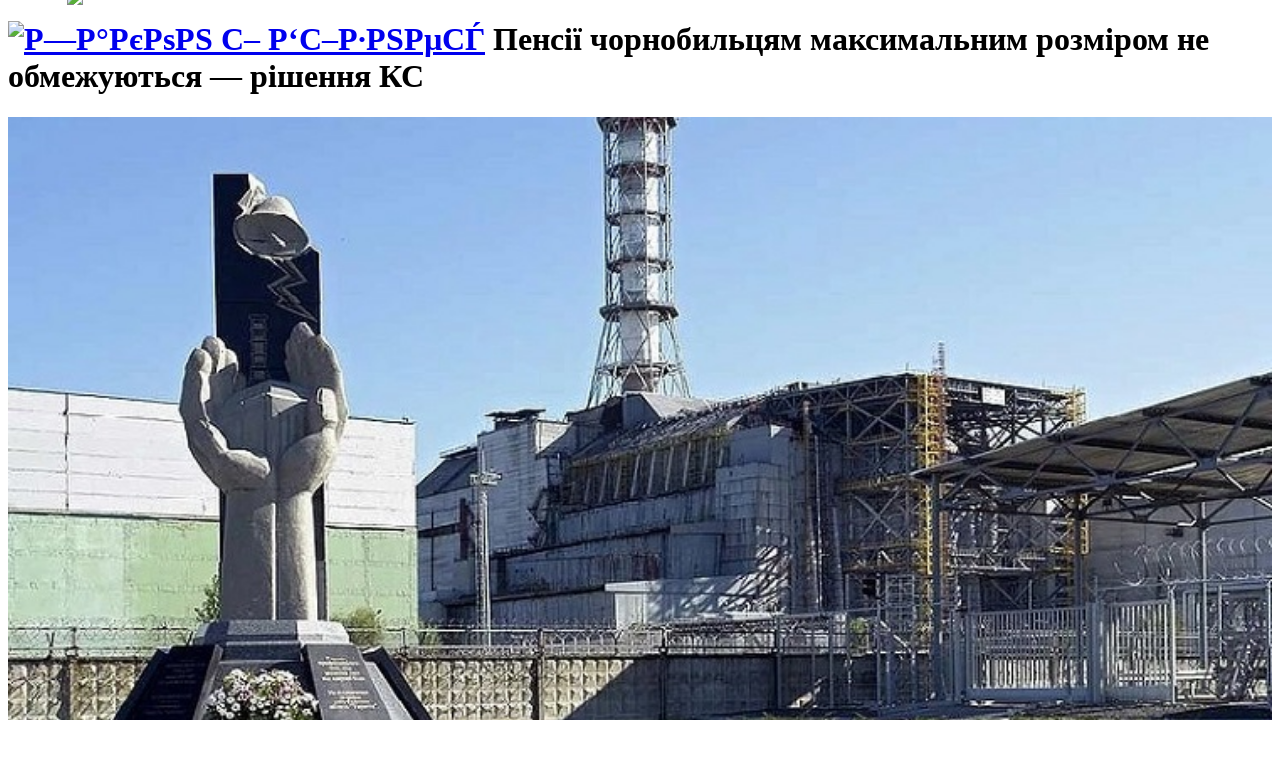

--- FILE ---
content_type: text/html; charset=UTF-8
request_url: https://zib.com.ua/ua/160555-pensii_chornobilcyam_maksimalnim_rozmirom_ne_obmezhuyutsya__.html
body_size: 11566
content:
<!DOCTYPE html PUBLIC "-//W3C//DTD XHTML 1.0 Transitional//EN" "http://www.w3.org/TR/xhtml1/DTD/xhtml1-transitional.dtd">
<html xmlns="http://www.w3.org/1999/xhtml">
    <head>

    	<noscript><meta http-equiv="refresh" content="0;URL=https://zib.com.ua//ua/print/160555-pensii_chornobilcyam_maksimalnim_rozmirom_ne_obmezhuyutsya__.html" /></noscript>


    	  

	    	<!--[if lte IE 7]>
				<meta http-equiv="refresh" content="0;URL=https://zib.com.ua//ua/print/160555-pensii_chornobilcyam_maksimalnim_rozmirom_ne_obmezhuyutsya__.html" />
			<![endif]-->

		
		<meta http-equiv="Content-Type" content="text/html; charset=utf-8" />
<title>Пенсії чорнобильцям максимальним розміром не обмежуються — рішення КС</title><meta name="keywords" content="Закон і Бізнес" /><meta name="description" content="Запроваджене обмеження максимального розміру пенсії осіб, які постраждали внаслідок Чорнобильської катастрофи, порушило сутність конституційних гарантій щодо забезпечення соціального захисту цих осіб." /><meta property="og:title" content="Пенсії чорнобильцям максимальним розміром не обмежуються — рішення КС" /><meta property="og:description" content="Запроваджене обмеження максимального розміру пенсії осіб, які постраждали внаслідок Чорнобильської катастрофи, порушило сутність конституційних гарантій щодо забезпечення соціального захисту цих осіб." /><meta property="og:image" content="https://zib.com.ua/files/articles_photos/160555.jpg" /><meta property="og:site_name" content="Закон і Бізнес" /><meta property="og:url" content="https://zib.com.ua/ua/160555-pensii_chornobilcyam_maksimalnim_rozmirom_ne_obmezhuyutsya__.html" />        <meta property="og:type" content="article" />
        <meta name="X-UA-Compatible" content="IE=8" />
        <meta http-equiv="X-UA-Compatible" content="chrome=1" />
        <meta property="fb:app_id" content="176368059118102" />
        <meta property="og:image:width" content="968"/>
        <meta property="og:image:height" content="544"/>
        <link rel="stylesheet" type="text/css" href="/css/flush.css" media="all" />
        <link rel="stylesheet" type="text/css" href="/css/design.css" media="all" />
        <link rel="stylesheet" type="text/css" href="/css/common.rt.css" media="all" />
        <link rel="stylesheet" type="text/css" href="/css/jquery.jscrollpane.css" media="all" />
       

        		<link rel="stylesheet" type="text/css" href="/css/zib.gallery.css" />
		<link rel="alternate" type="application/rss+xml" title="RSS" href="http://zib.com.ua/ua/rss/">
		

		<!--
        <script type="text/javascript" src="/js/jquery-1.5.2.min.js"></script>
       

        <script src="//ajax.googleapis.com/ajax/libs/jquery/1.8.3/jquery.min.js"></script>
		 -->
		<!--<script type="text/javascript" src="http://zib.com.ua/js/lib/jquery.zclip.min.js"></script>-->
		
		<script type="text/javascript" src="/js/jquery-1.8.0.min.js?1_8_3"></script>

		<script type="text/javascript" src="https://zib.com.ua/js/dbabych.cookies.js"></script>

	 
        <script type="text/javascript" src="https://zib.com.ua/js/jquery.jscrollpane.min.js"></script>
        <script type="text/javascript" src="https://zib.com.ua/js/jquery.mousewheel.js"></script>
        <script type="text/javascript" src="https://zib.com.ua/js/jquery.form.js"></script>


        <script type="text/javascript" src="https://zib.com.ua/js/dbabych.columnizer.0.1.3.js"></script>

        <!--[if lte IE 7]>
			<script type="text/javascript" src="https://zib.com.ua/js/jquery.columnizer.js"></script>
		<![endif]-->
 
        
        <script type="text/javascript" src="https://zib.com.ua/js/zib.cols_block.js"></script>
        <script type="text/javascript" src="https://zib.com.ua/js/zib.cols_stream.js"></script>
        <script type="text/javascript" src="https://zib.com.ua/js/zib.ipad.js"></script>
        <script type="text/javascript" src="https://zib.com.ua/js/zib.pager.js"></script>
        <script type="text/javascript" src="https://zib.com.ua/js/zib.popup.js"></script>
        <script type="text/javascript" src="https://zib.com.ua/js/zib.wraps.js?2"></script>
        <script type="text/javascript" src="https://zib.com.ua/js/zib.protection.js"></script>


        <script type="text/javascript" src="https://zib.com.ua/js/zib.comments.js"></script>

        <script type="text/javascript" src="https://zib.com.ua/js/zib.gallery.js"></script>       
		<link rel="shortcut icon" href="https://zib.com.ua/favicon.ico" type="image/x-icon" />
		<script type="text/javascript">
            var lang_lower = 'ua';
            var section = 'article';
        </script>

		<script type="text/javascript" src="https://zib.com.ua/js/common.js?1"></script>
 
        
       
	<!--	<script type="text/javascript">
        
          var _gaq = _gaq || [];
          _gaq.push(['_setAccount', 'UA-3440654-50']);
          _gaq.push(['_trackPageview']);
        
          (function() {
            var ga = document.createElement('script'); ga.type = 'text/javascript'; ga.async = true;
            ga.src = ('https:' == document.location.protocol ? 'https://ssl' : 'http://www') + '.google-analytics.com/ga.js';
            var s = document.getElementsByTagName('script')[0]; s.parentNode.insertBefore(ga, s);
          })();
        
        </script> -->
        <!-- Google tag (gtag.js) -->
        <script async src="https://www.googletagmanager.com/gtag/js?id=G-J6WMNQNW3D"></script>
        <script>
          window.dataLayer = window.dataLayer || [];
          function gtag(){dataLayer.push(arguments);}
          gtag('js', new Date());
        
          gtag('config', 'G-J6WMNQNW3D');
        </script>
  
        <script type="text/javascript" src="/js/lib/ZeroClipboard.js"></script>
        
       <script async src="//pagead2.googlesyndication.com/pagead/js/adsbygoogle.js"></script>
       
        <!-- <script>
          (adsbygoogle = window.adsbygoogle || []).push({
            google_ad_client: "ca-pub-6657946164226071",
            enable_page_level_ads: true
          });
        </script>-->
       <!-- 
        <script src="https://cdn.gravitec.net/storage/1b999b19bc1aedd95e87793bd735fce4/client.js" async></script> 	
        <script src="https://cdn.gravitec.net/client/bell.js?hot=%D0%93%D0%B0%D1%80%D1%8F%D1%87%D0%B5&court-news=%D0%A1%D1%83%D0%B4%D0%BE%D0%B2%D1%96+%D0%BD%D0%BE%D0%B2%D0%B8%D0%BD%D0%B8&advocacy-news=%D0%9D%D0%BE%D0%B2%D0%B8%D0%BD%D0%B8+%D0%B0%D0%B4%D0%B2%D0%BE%D0%BA%D0%B0%D1%82%D1%83%D1%80%D0%B8&c-practice=%D0%A1%D1%83%D0%B4%D0%BE%D0%B2%D0%B0+%D0%BF%D1%80%D0%B0%D0%BA%D1%82%D0%B8%D0%BA%D0%B0&analytics=%D0%90%D0%B2%D1%82%D0%BE%D1%80%D1%81%D1%8C%D0%BA%D0%B0+%D0%B0%D0%BD%D0%B0%D0%BB%D1%96%D1%82%D0%B8%D0%BA%D0%B0&all-news=%D0%A3%D1%81%D1%96+%D0%BD%D0%BE%D0%B2%D0%B8%D0%BD%D0%B8" id="gravitec-taglist"></script>
        -->
    </head>
    <body>
	<!--3a9f6b4e-->
    	<div id="fb-root"></div>
		<script>(function(d, s, id) {
		  var js, fjs = d.getElementsByTagName(s)[0];
		  if (d.getElementById(id)) return;
		  js = d.createElement(s); js.id = id;
		  js.src = "//connect.facebook.net/ru_RU/all.js#xfbml=1";
		  fjs.parentNode.insertBefore(js, fjs);
		}(document, 'script', 'facebook-jssdk'));</script>
    
        <div class="main_view">
            <div id="content_pane">
<div id="section-0" class="shrink_wrap">

<div id="news_publication" ></div>




<div class="header_block inner">
<h1><a href="/ua/"><img src="/graphics/logotype_zib_small_ua.gif" class="logotype_ua" alt="Р—Р°РєРѕРЅ С– Р‘С–Р·РЅРµСЃ" /></a>

Пенсії чорнобильцям максимальним розміром не обмежуються — рішення КС</h1>
<span class="font_size"></span>
</div>

<link rel="next" href="/ua/160509-pro_mehanizm_konstituciynoi_skargi_rozkazhut_advokatam.html" id="next_article" /><link rel="previous" href="/ua/160575-na_posadu_suddi_ks_zalishilosya_zamalo_pretendentiv__dge.html" id="prev_article" /><div class="section_frame">

<!-- Р’С‹РІРѕРґ С‚РµРєСЃС‚Р° СЃС‚Р°С‚СЊРё -->
<div class="article_text cols_text_src_01" style="display: none;">
<p class="subname"></p>
 
	<div class="subrubric"><strong>22.03.2024</strong> 12:47<br /></div>
	<div class="stats"><span class="comments_views">4863</span></div><div style="clear:both;height:10px"></div><p class="abstract">Запроваджене обмеження максимального розміру пенсії осіб, які постраждали внаслідок Чорнобильської катастрофи, порушило сутність конституційних гарантій щодо забезпечення соціального захисту цих осіб.</p>
<br />

<p>Такого висновку дійшов другий сенат Конституційного Суду в <a href="https://ccu.gov.ua/docs/6676">рішенні</a> від 20.03.2024 №2-р(ІІ)/2024, інформує &laquo;<a href="../../">Закон і Бізнес</a>&raquo;.</p>
<p>Відповідно до оспорюваних приписів ст.2 закону &laquo;Про заходи щодо законодавчого забезпечення реформування пенсійної системи&raquo; від 8.07.2011 №3668-VI, &laquo;максимальний розмір пенсії (крім пенсійних виплат, що здійснюються з Накопичувального пенсійного фонду)&hellip; (з урахуванням надбавок, підвищень, додаткової пенсії, цільової грошової допомоги, пенсії за особливі заслуги перед Україною, індексації та інших доплат до пенсії, встановлених законодавством, крім доплати до надбавок окремим категоріям осіб, які мають особливі заслуги перед Батьківщиною), призначених (перерахованих) відповідно до&hellip; законів &laquo;Про статус і соціальний захист громадян, які постраждали внаслідок Чорнобильської катастрофи&raquo;&hellip; не може перевищувати 10 прожиткових мінімумів, установлених для осіб, які втратили працездатність&raquo;.</p>
<p>Аналогічні обмеження встановлені приписом першого речення ч.3 ст.67 закону &laquo;Про статус і соціальний захист громадян, які постраждали внаслідок Чорнобильської катастрофи&raquo; від 28.02.1991 №796-XII.</p>
<p>У рішенні КС указав, що ст.67 закону №796-XII у первинній редакції, яка була чинною на час призначення автору конституційної скарги пенсії, не містила приписів щодо обмеження максимального розміру пенсії. Натомість містила вимогу щорічного підвищення конкретних розмірів усіх доплат, пенсій і компенсацій відповідно до зміни індексу вартості життя й зростання мінімальної заробітної плати. Таку вимогу містить і ч.1 ст.67 закону №796-XII у редакції закону від 6.06.1996 №230/96-ВР, що є чинною на час розгляду цієї справи, а саме: конкретні розміри всіх доплат, пенсій і компенсацій підвищує Кабінет Міністрів відповідно до зміни індексу вартості життя і зростання мінімальної заробітної плати.</p>
<p>Отже, зберігши вимогу підвищення для осіб, які постраждали внаслідок Чорнобильської катастрофи, розмірів усіх доплат, пенсій і компенсацій відповідно до зміни індексу вартості життя і зростання мінімальної заробітної плати, законодавець приписами ст.2 закону №3668-VI та першого речення ч.3 ст.67 закону №796-XII обмежив максимальний розмір державної пенсії цих осіб.</p>
<p>Крім того, Суд зазначив, що аналіз п.2 розд.ІІ &laquo;Прикінцеві та перехідні положення&raquo; закону №3668-VI свідчить про зупинення підвищення розміру пенсії для осіб, які постраждали внаслідок Чорнобильської катастрофи.</p>
<p>У попередніх рішеннях КС наголошував, що &laquo;на державу покладено позитивний обов&rsquo;язок забезпечити особам з інвалідністю з числа осіб, які постраждали внаслідок Чорнобильської катастрофи, посилений соціальний захист&raquo;. З огляду на це, запроваджене обмеження максимального розміру пенсії є порушенням зобов&rsquo;язань держави, які випливають зі змісту стст.3, 16, 50 Конституції в їх взаємозв&rsquo;язку.</p>
<p>Відповідно, приписи ст.2 закону №3668-VI, першого речення ч.3 ст.67 закону №796-XII, що обмежують максимальний розмір пенсії осіб, які постраждали внаслідок Чорнобильської катастрофи, не відповідають стст.1, 3, 16, ч.3 ст.22, ч.1 ст.50 Конституції.</p>
<p>Крім того, суб&rsquo;єкт права на конституційну скаргу мав усі підстави розраховувати на стабільність законодавства. Якраз відтоді в нього виникли правомірні сподівання, що право на встановлений йому рівень соціального захисту є гарантованим.</p>
<p>Тож приписи ст.2 закону №3668-VI у частині вимог щодо обмеження максимального розміру пенсії осіб, які постраждали внаслідок Чорнобильської катастрофи, що на них поширюється дія закону №796-XII, першого речення ч.3 ст.67 закону №796-XII суперечать вимогам чч.1, 2 ст.8, ч.1 ст.41 Конституції.</p>
<p>КС зазначив, що приписи законів, визнані неконституційними, утрачають чинність із дня ухвалення цього рішення.</p><p style="text-align: right; color: #666666; font-size: 11px;"><a href="https://zib.com.ua/" target="_blank" style="color: #666666 !important;">Закон і Бізнес</a></p>
</div>
<!-- РљРѕРЅРµС† РІС‹РІРѕРґР° С‚РµРєСЃС‚Р° СЃС‚Р°С‚СЊРё -->


<!-- Р’С‹РІРѕРґ СЃРѕРґРµСЂР¶РёРјРѕРіРѕ СЃС‚Р°С‚СЊРё -->
<div class="content_block article_text" id="content_block">


	<div class="col_text first_col">

					
				<div class="frame">
					<center  > 										<a href="https://t.me/precedents" target="_blank">					<img src="/files/articles_photos/160555.jpg" style="width: 100%;" alt="Аби не пропустити новини судової практики, підписуйтеся на Телеграм-канал «ЗіБ». Для цього натисність на зображення." />
					</a>					

											<p class="photo_comment">Аби не пропустити новини судової практики, підписуйтеся на Телеграм-канал «ЗіБ». Для цього натисність на зображення.</p>
											
					</center>
				</div>  

		 
		
		



				<!-- Статья начало -->

                        
                		      
                              <div style="width: 298px;height:298px">
                            <ins class="adsbygoogle"
                                 style="display:inline-block;width:298px;height:298px"
                                 data-ad-client="ca-pub-6657946164226071"
                                 data-ad-slot="9843078850"></ins>
                                 
                               
                            </div>     
                                 
                		

	</div>

<div class="cols_target_01">

</div>

	<div class="col_text personality_articles_block">
	<h3>Матеріали за темою</h3>
	<div id="related_news" class="headers_stream scroll-pane">
							<div class="personality_article">
						<h3><a href="/ua/170624-komu_nadaetsya_podatkova_socialna_pilga.html" style="color: #000000 !important;">
							Кому надається податкова соціальна пільга						</a>
							<br /><span><strong>14.01.2026</strong></span></h3>
										</div>
								<div class="personality_article">
						<h3><a href="/ua/170607-z_yakim_dohodom_mozhna_rozrahovuvati_na_dopomogu_na_prozhiva.html" style="color: #000000 !important;">
							З яким доходом можна розраховувати на допомогу на проживання ВПО						</a>
							<br /><span><strong>13.01.2026</strong></span></h3>
										</div>
								<div class="personality_article">
						<h3><a href="/ua/170560-zminivsya_rozmir_sukupnogo_dohodu_simi_yakiy_dae_pravo_na_pi.html" style="color: #000000 !important;">
							Змінився розмір сукупного доходу сім’ї, який дає право на пільгу
						</a>
							<br /><span><strong>09.01.2026</strong></span></h3>
										</div>
								<div class="personality_article">
						<h3><a href="/ua/170533-schorichna_oplachuvana_vidpustka_zbilshitsya_z_24_do_28_dniv.html" style="color: #000000 !important;">
							Щорічна оплачувана відпустка збільшиться з 24 до 28 днів						</a>
							<br /><span><strong>07.01.2026</strong></span></h3>
										</div>
								<div class="personality_article">
						<h3><a href="/ua/170532-konkurs_do_ks_za_suddivskoyu_kvotoyu_pripineno_kandidati_zak.html" style="color: #000000 !important;">
							Конкурс до КС за суддівською квотою припинено: кандидати закінчилися — ДГЕ						</a>
							<br /><span><strong>07.01.2026</strong></span></h3>
										</div>
								<div class="personality_article">
						<h3><a href="/ua/170465-dlya_lyudey_pohilogo_viku_zapustili_programu_pidtrimki_na_vi.html" style="color: #000000 !important;">
							Для людей похилого віку запустили програму підтримки на відстані у Франції						</a>
							<br /><span><strong>04.01.2026</strong></span></h3>
										</div>
								<div class="personality_article">
						<h3><a href="/ua/170436-yak_otrimati_status_bagatoditnoi_simi.html" style="color: #000000 !important;">
							Як отримати статус багатодітної сім’ї						</a>
							<br /><span><strong>31.12.2025</strong></span></h3>
										</div>
								<div class="personality_article">
						<h3><a href="/ua/170411-za_progul_korporativu_taycyu_urizali_zarplatu_ta_pozbavili_p.html" style="color: #000000 !important;">
							За прогул корпоративу тайцю урізали зарплату та позбавили премії						</a>
							<br /><span><strong>30.12.2025</strong></span></h3>
										</div>
								<div class="personality_article">
						<h3><a href="/ua/170396-pilgi_ta_garantii_na_yaki_mayut_pravo_diti_z_invalidnistyu.html" style="color: #000000 !important;">
							Пільги та гарантії, на які мають право діти з інвалідністю						</a>
							<br /><span><strong>29.12.2025</strong></span></h3>
										</div>
								<div class="personality_article">
						<h3><a href="/ua/170395-v_25_raza_zrostut_okladi_socpracivnikiv_v_2026_roci.html" style="color: #000000 !important;">
							В 2,5 раза зростуть оклади соцпрацівників в 2026 році						</a>
							<br /><span><strong>29.12.2025</strong></span></h3>
										</div>
								<div class="personality_article">
						<h3><a href="/ua/170403-yak_obchislyuvati_zaborgovanist_za_alimentami_osobi_yaka_ne_.html" style="color: #000000 !important;">
							Як обчислювати заборгованість за аліментами особи, яка не працює, скаже ОП КЦС						</a>
							<br /><span><strong>29.12.2025</strong></span></h3>
										</div>
								<div class="personality_article">
						<h3><a href="/ua/170277-merezhu_klimatichnih_shovisch_dlya_gromadyan_profinansuyut_v.html" style="color: #000000 !important;">
							Мережу кліматичних сховищ для громадян профінансують в Іспанії						</a>
							<br /><span><strong>20.12.2025</strong></span></h3>
										</div>
								<div class="personality_article">
						<h3><a href="/ua/170176-domashnya_pracya_stala_oplachuvanoyu_dlya_milyoniv_zhinok_v_.html" style="color: #000000 !important;">
							Домашня праця стала оплачуваною для мільйонів жінок в Індії						</a>
							<br /><span><strong>16.12.2025</strong></span></h3>
										</div>
								<div class="personality_article">
						<h3><a href="/ua/170186-listi_schastya_ne_superechat_konstitucii__rishennya_ks_tekst.html" style="color: #000000 !important;">
							«Листи щастя» не суперечать Конституції — рішення КС (текст)						</a>
							<br /><span><strong>15.12.2025</strong></span></h3>
										</div>
								<div class="personality_article">
						<h3><a href="/ua/170105-yak_otrimati_status_chlena_simi_zagiblogo_viyskovosluzhbovcy.html" style="color: #000000 !important;">
							Як отримати статус члена сім’ї загиблого військовослужбовця						</a>
							<br /><span><strong>09.12.2025</strong></span></h3>
										</div>
								<div class="personality_article">
						<h3><a href="/ua/170051-prokurori_sche_rik_mozhut_zahischati_interesi_derzhavi_bez_c.html" style="color: #000000 !important;">
							Прокурори ще рік можуть захищати інтереси держави без чітко визначених меж — рішення КС 						</a>
							<br /><span><strong>05.12.2025</strong></span></h3>
										</div>
								<div class="personality_article">
						<h3><a href="/ua/169970-de_v_evropi_naybilshe_lyudi_strazhdayut_vid_samoti__dopovid_.html" style="color: #000000 !important;">
							Де в Європі найбільше люди страждають від самоти — доповідь ОЕСР						</a>
							<br /><span><strong>01.12.2025</strong></span></h3>
										</div>
								<div class="personality_article">
						<h3><a href="/ua/169938-shtrafi_za_nesvoechasnu_reestraciyu_pnrk_viznani_konstituciy.html" style="color: #000000 !important;">
							Штрафи за несвоєчасну реєстрацію ПН/РК визнані конституційними, але із застереженням — рішення КС						</a>
							<br /><span><strong>28.11.2025</strong></span></h3>
										</div>
								<div class="personality_article">
						<h3><a href="/ua/169919-yak_zhitelyam_deokupovanih_teritoriy_otrimati_status_osobi_z.html" style="color: #000000 !important;">
							Як жителям деокупованих територій отримати статус особи з інвалідністю внаслідок війни						</a>
							<br /><span><strong>27.11.2025</strong></span></h3>
										</div>
								<div class="personality_article">
						<h3><a href="/ua/169858-slovenci_vidmovilisya_vid_zakonu_scho_legalizue_asistovaniy_.html" style="color: #000000 !important;">
							Словенці відмовилися від закону, що легалізує асистований суїцид						</a>
							<br /><span><strong>24.11.2025</strong></span></h3>
										</div>
			        
        
        <div class="more_list_news"><a href="javascript:void(0);" onclick="get_related_articles(this)" data-pagenum="0" data-id="160555" >Завантажити більше публікацій</a></div>
        
        
	</div>
	</div>
		<!--
<div class="col_text">
    <div id="n4p_31953">Loading...</div> 
</div>
    <script type="text/javascript" charset="utf-8"> 
      (function(d,s){ 
        var o=d.createElement(s); 
        o.async=true; 
        o.type="text/javascript"; 
        o.charset="utf-8"; 
        if (location.protocol == "https:") { 
          o.src= "https://js-ua.redtram.com/n4p/0/31/ticker_31953.js" ; 
        } 
        else { 
          o.src= "http://js.ua.redtram.com/n4p/0/31/ticker_31953.js" ; 
        } 
        var x=d.getElementsByTagName(s)[0] ; 
        x.parentNode.insertBefore(o,x) ; 
      })(document,"script"); 
</script>
-->
<div class="col_text comments_block">  

	<h3 class="comments_count_block">Коментарі		 
	</h3>

	<div class=" comments_stream " id="comments_stream">
		            <p class="no_comments_hint">До статті поки що не залишили жодного коментаря. Напишіть свій&nbsp;&mdash; 
                <a href="#" onclick="$('#tmp_parent_id').val(0); show_comment_form(); return false;">
                     і будьте першим!                </a>
            </p> 
                <div class="comment" id="comment_answer_0" style="display: none;">
        </div>
         
	</div>
	
<!--
	<div class="redtram">
	<iframe src="/html_ext/article_redtram_ua.php" class="double" style="border: none;" frameborder="0"></iframe>
	</div>
-->
    

	<input type="hidden" name="tmp_parent_id" id="tmp_parent_id" value="0" />
	<input type="hidden" name="tmp_parent_user_name" id="tmp_parent_user_name" value="" />
	<input type="hidden" name="tmp_article_id" id="tmp_article_id" value="160555" />

</div>


<!-- #################################################################################################################################### -->
	<div id="all_comments_article" style="position:relative;height: 50px;">
		
		<div style="width:100%;display:none" id="article_all_comments">
			<a href="/ua/comments/160555.html" style="background:#e0e0e0; padding:2px 10px;font-size:10px;text-transform:uppercase;float:left;">Читати всi</a>
		<a id="comments_block_add_comment" href="#" onclick="$('#tmp_parent_id').val(0); show_comment_form(); return false;" style="background:#e0e0e0; padding:2px 10px;font-size:10px;text-transform:uppercase;float:right;margin-right:20px;">Додати коментар</a>
		</div>
		
	</div>
<!-- #################################################################################################################################### -->


<div class="col_text">
<div class="frame">

<div id="article_informers" style="display: none;">
<div style="display: inline-block; width: 240px; overflow: hidden;">
<center>
<code>
   
  </code>

</div>
</center>
<p></p>
<div style="width: 200px; display: inline-block; overflow: hidden; margin-bottom: 20px;">
<center>
<iframe src="/html_ext/article_sinoptik.php" style="width: 200px; height: 145px; border: none;" frameborder="0"></iframe>
</div>
</center>
<script type="text/javascript">
<!--
function article_informers_add() {
	$("#article_informers").css({'display':'block'});
}
-->
</script>

<!-- Статья конец -->
<div>

<ins class="adsbygoogle"
     style="display:block"
     data-ad-client="ca-pub-6657946164226071"
     data-ad-slot="6630592157"
     data-ad-format="auto"
     data-full-width-responsive="true"></ins>
<script>
     (adsbygoogle = window.adsbygoogle || []).push({});
</script>    
</div>
<!-- google adsinse-->

</div>
</div>

<div id="last_col" class="col_text">
<div class="frame">
</div>
</div>

</div>
<center>


<br /><br />





</div>
<!-- РљРѕРЅРµС† РІС‹РІРѕРґР° СЃРѕРґРµСЂР¶РёРјРѕРіРѕ СЃС‚Р°С‚СЊРё -->

</div>
	

<div class="banners">
</div>


<div class="footer_block">
<div class="actions_block">
<a href="/ua/print/160555.html" target="_blank" class="icon print" style="position: relative; z-index: 301;"></a><a href="#" class="icon email" onclick="show_email_link_form(160555); return false;" style="position: relative; z-index: 300;"></a>
	   <!--<div class="yashare-auto-init" data-yashareL10n="ru" data-yashareType="none" data-yashareQuickServices="vkontakte,facebook,twitter,odnoklassniki,lj,gplus" style="width: 135px; height: 22px; position: relative; z-index: 201; top: 2px; float: right;"></div> 
    -->
    <!--<script type="text/javascript" src="//yandex.st/share/share.js" charset="utf-8"></script>-->
    <!--<script type="text/javascript">
		function init_yashare() {
			var headID = document.getElementsByTagName("head")[0];         
			var newScript = document.createElement('script');
			newScript.type = 'text/javascript';
			newScript.src = "//yandex.st/share/share.js";
			newScript.charset = 'utf-8';
			headID.appendChild(newScript);
		}
		$(window).bind("load", init_yashare);
	</script>-->
    
        <!--bigmir)net TOP 100-->
    <div style="display: inline; margin-top:4px;margin-right:15px; float: right;" id="icon_bigmir_block">
    </div>
    <!--<script type="text/javascript" language="javascript">
    function BM_Draw(oBM_STAT){
    	document.getElementById('icon_bigmir_block').innerHTML = '<table cellpadding="0" cellspacing="0" border="0" style="display:inline;"><tr><td><div style="margin:0px;padding:0px;font-size:1px;width:88px;"><div style="background:url(\'https://i.bigmir.net/cnt/samples/diagonal/b60_top.gif\') no-repeat bottom;"> </div><div style="font:10px Tahoma;background:url(\'https://i.bigmir.net/cnt/samples/diagonal/b60_center.gif\');"><div style="text-align:center;"><a href="https://www.bigmir.net/" target="_blank" style="color:#0000ab;text-decoration:none;font:10px Tahoma;line-height:10px;">bigmir<span style="color:#ff0000;">)</span>net</a></div><div style="margin-top:1px;padding: 0px 6px 0px 6px;color:#426ed2;"><div style="float:left;font:10px Tahoma;">'+oBM_STAT.hosts+'</div><div style="float:right;font:10px Tahoma;">'+oBM_STAT.hits+'</div></div><br clear="all"/></div><div style="background:url(\'https://i.bigmir.net/cnt/samples/diagonal/b60_bottom.gif\') no-repeat top;"> </div></div></td></tr></table>';
    }
    
    </script>-->
	<!--<script type="text/javascript" language="javascript">
	function bigmir_register() {
		bmN=navigator,bmD=document,bmD.cookie='b=b',i=0,bs=[],bm={o:1,v:16901405,s:16901405,t:0,c:bmD.cookie?1:0,n:Math.round((Math.random()* 1000000)),w:0};
		for(var f=self;f!=f.parent;f=f.parent)bm.w++;
		try{if(bmN.plugins&&bmN.mimeTypes.length&&(x=bmN.plugins['Shockwave Flash']))bm.m=parseInt(x.description.replace(/([a-zA-Z]|\s)+/,''));
		else for(var f=3;f<20;f++)if(eval('new ActiveXObject("ShockwaveFlash.ShockwaveFlash.'+f+'")'))bm.m=f}catch(e){;}
		try{bm.y=bmN.javaEnabled()?1:0}catch(e){;}
		try{bmS=screen;bm.v^=bm.d=bmS.colorDepth||bmS.pixelDepth;bm.v^=bm.r=bmS.width}catch(e){;}
		r=bmD.referrer.slice(7);if(r&&r.split('/')[0]!=window.location.host){bm.f=escape(r);bm.v^=r.length}
		bm.v^=window.location.href.length;for(var x in bm) if(/^[ovstcnwmydrf]$/.test(x)) bs[i++]=x+bm[x];
		//bmD.write('<sc'+'ript type="text/javascript" language="javascript" src="http://c.bigmir.net/?'+bs.join('&')+'"></sc'+'ript>');
		
		var headID = document.getElementsByTagName("head")[0];         
		var newScript = document.createElement('script');
		newScript.type = 'text/javascript';
		newScript.src = 'https://c.bigmir.net/?'+bs.join('&')+'';
		newScript.charset = 'windows-1251';
		headID.appendChild(newScript);
	}
	//bigmir_register();
	$(window).bind("load", bigmir_register);
    
    </script>-->
    <!--<noscript>
    <a href="http://www.bigmir.net/" target="_blank"><img src="http://c.bigmir.net/?v16901405&s16901405&t2" width="88" height="31" alt="bigmir)net TOP 100" title="bigmir)net TOP 100" border="0" style="margin-right:15px; float: right;" /></a>
    </noscript>-->
    <!--bigmir)net TOP 100-->
    	
</div>
</div>


</div>

		</div>

<div id="copyright">&copy; Закон і Бізнес. <a href="/ua/sitemap/">Мапа сайта</a>
<!-- &nbsp; Якщо ви помітили помилку, будь ласка, <a href="#" onclick="show_email_form(); return false;">напишіть нам про це</a>.-->
</div>

<noindex><div id="designer">Створено в <a href="http://www.babychstudio.com/" target="_blank">Студії Дмитра&nbsp;Бабича</a></div></noindex>
<div id="designer">Створено в <a href="http://www.babychstudio.com/" target="_blank">Студії Дмитра&nbsp;Бабича</a></div>



<div id="sidebar">

<dl class="languagesSwitch">
<dt class="languages">
<!----><a href="/ua/160555-pensii_chornobilcyam_maksimalnim_rozmirom_ne_obmezhuyutsya__.html">ua</a>&nbsp; |&nbsp; <a href="/ru/160555-pensii_chornobilcyam_maksimalnim_rozmirom_ne_obmezhuyutsya__.html">ru</a>

</dt>
</dl>

<dl class="searchField">
<dt>
<form action="/ua/search/" method="get">
<input type="text" name="q" />
<input type="image" src="/graphics/spacer.gif" class="icon_search" style="position: relative; top: 2px;" alt="Пошук" />
</form>
</dt>
</dl>

<dl class="sectionFeeds_new">
<dd id="sectionsContents" class="sectionsContents content_home">
<ol>
<li><a href="/ua/">Головне</a></li></ol>
</dd>
 

<dd id=" " class="content_news" >
	<ol>
					
			<li class="selected"><a style=" display: block; " href="/ua/news/">Новини</a></li>

			</ol>
</dd>

 

	<dd id=" " class="content_news" >
		<ol>
							
				<li><a href="/ua/opinion/">Окрема думка</a></li>

					</ol>
	</dd>


		<!--<dd id=" " class="content_news" >
		<ol>
							
				<li><a href="/ua/courts/">Новини судів</a></li>

					</ol>
	</dd>-->



<dd id=" " class="content_news" >
	<ol>
	
			<li><a href="/ua/t6-sudova_reforma_v_ukraini_vprovadzhennya_novini_statti_analit.html">Судова реформа</a></li>

			    </ol>
</dd> 

<!---->
<dt id="sectionsHeader" style="border-bottom-style: none;" class="show_hide_title   " >
	
	Теми

	<span class="arrow"></span>
</dt>

<dd id="sectionsContents" class="sectionsContents content scroll-pane show_hide hide">

<ol>
	
			<li><a href="/ua/t5-marketing_rozvitok_yuridichnogo_biznesu.html">Маркетинг, розвиток бізнесу</a></li>

			</ol>
	</dd>
</dl>

<dl class="helpers">
<dt class="personalities"><a href="/ua/personalities/">Персоналії</a></dt>
<dt class="photos"><a href="/ua/photos/">Фотобанк</a></dt>
<dt class="issues"><a href="/ua/issues/">Підшивка</a></dt>

		<dt class="account" id="menu_register"><a href="#" onclick="show_register_form(); return false;">Реєстрація</a></dt>
		<dt class="account" id="menu_login"><a href="#" onclick="show_login_form(); return false;">Вхід</a></dt>
			

<dt class="about"><a href="/ua/contacts/">Про нас</a><a href="mailto:inzib@optima.com.ua" onclick="show_email_form(); return false;" title="Зворотній зв&rsquo;язок"><img src="/graphics/spacer.gif" style="width: 16px; height: 13px; float: right; background: url(/graphics/icon_feedback.png) left top no-repeat;" alt="" /></a></dt>
<!--<dt class="shortcuts">Подписка</dt>-->
</dl>

</div>


</div>

<!-- Created at Dmytro Babych Studio  http://www.babychstudio.com/ -->

<!-- Facebook Pixel Code -->
<script>
!function(f,b,e,v,n,t,s)
{if(f.fbq)return;n=f.fbq=function(){n.callMethod?
n.callMethod.apply(n,arguments):n.queue.push(arguments)};
if(!f._fbq)f._fbq=n;n.push=n;n.loaded=!0;n.version='2.0';
n.queue=[];t=b.createElement(e);t.async=!0;
t.src=v;s=b.getElementsByTagName(e)[0];
s.parentNode.insertBefore(t,s)}(window,document,'script',
'https://connect.facebook.net/en_US/fbevents.js');
 fbq('init', '169997187779865'); 
fbq('track', 'PageView');
</script>
<noscript>
 <img height="1" width="1" 
src="https://www.facebook.com/tr?id=169997187779865&ev=PageView
&noscript=1"/>
</noscript>
<!-- End Facebook Pixel Code -->

<!--<script type="text/javascript" src="http://userapi.com/js/api/openapi.js"></script>
 
<script>
$(document).ready(function()
{
	VK.Widgets.Group("vk_groups", {mode: 0, width: "305", height: "185"}, 38771810);
});
</script>
-->
<!--
<script>var Gravitec = Gravitec || [];Gravitec.push(["isSubscribed", function (success) {if (success) {var tagname=window.location.pathname;var tagsplit=tagname.split('/')[2];Gravitec.push(["segmentation.addTag",tagsplit]);}}]);</script>
<script>
var Gravitec = Gravitec || [];
Gravitec.push(["isSubscribed", function (success) {
if (success) {
var paragraphCount = document.evaluate('//div[contains(@class, "col_text")]//div[@class="author"]',
document, null, XPathResult.STRING_TYPE, null );
if(paragraphCount.stringValue) {
Gravitec.push(["segmentation.addTag","Авторская аналитика"]);
}
}
}]);
</script>
-->

</body>
</html>
	

<div id="over"></div> <!-- display:none; -->
<ul id="flashmenu" style=" z-index:9999;height: 108px;line-height: 18px;border:1px solid #bdbdbd;"> 
	<img src="/graphics/triangle.png" style="position: absolute;top: -11px;left: 67px;" />
	<li lang="ua"class="copy" id="clipboard">Копіювати</li>
	<li class="comment" >Коментувати</li>
	<li class="error" >Повідомити про помилку</li> 
</ul> 

	

--- FILE ---
content_type: text/html; charset=utf-8
request_url: https://www.google.com/recaptcha/api2/aframe
body_size: 266
content:
<!DOCTYPE HTML><html><head><meta http-equiv="content-type" content="text/html; charset=UTF-8"></head><body><script nonce="U0m1pHGrbcqHEHnt5JvCOQ">/** Anti-fraud and anti-abuse applications only. See google.com/recaptcha */ try{var clients={'sodar':'https://pagead2.googlesyndication.com/pagead/sodar?'};window.addEventListener("message",function(a){try{if(a.source===window.parent){var b=JSON.parse(a.data);var c=clients[b['id']];if(c){var d=document.createElement('img');d.src=c+b['params']+'&rc='+(localStorage.getItem("rc::a")?sessionStorage.getItem("rc::b"):"");window.document.body.appendChild(d);sessionStorage.setItem("rc::e",parseInt(sessionStorage.getItem("rc::e")||0)+1);localStorage.setItem("rc::h",'1768727717555');}}}catch(b){}});window.parent.postMessage("_grecaptcha_ready", "*");}catch(b){}</script></body></html>